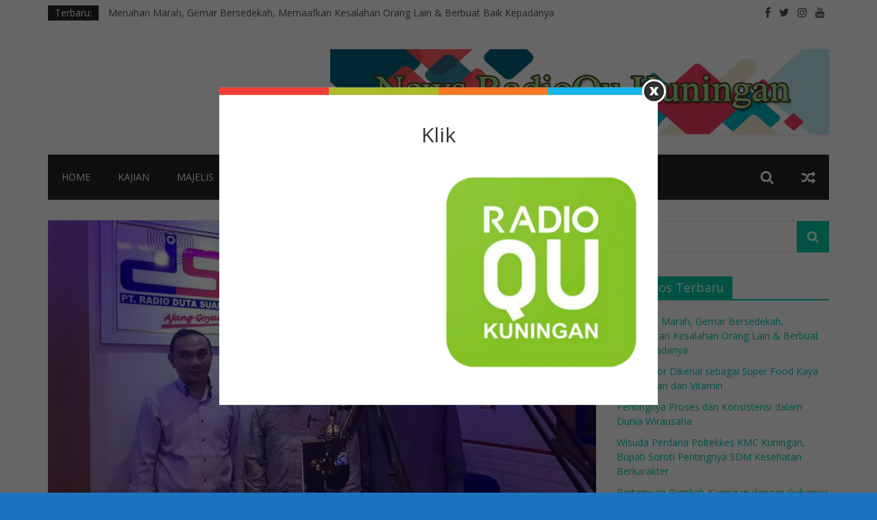

--- FILE ---
content_type: text/html; charset=UTF-8
request_url: https://news.radioqukuningan.com/informasi/sambutan-hangat-dirut-radio-dks-karawang/
body_size: 16080
content:
<!DOCTYPE html>
<html lang="id" prefix="og: http://ogp.me/ns# fb: http://ogp.me/ns/fb#">
<head>
	<meta charset="UTF-8"/>
	<meta name="viewport" content="width=device-width, initial-scale=1">
	<link rel="profile" href="https://gmpg.org/xfn/11"/>
	<title>Sambutan Hangat Dirut Radio DKS Karawang &#8211; RadioQu Kuningan</title>
<meta name='robots' content='max-image-preview:large' />
<link rel='dns-prefetch' href='//static.addtoany.com' />
<link rel='dns-prefetch' href='//www.googletagmanager.com' />
<link rel='dns-prefetch' href='//fonts.googleapis.com' />
<link rel='dns-prefetch' href='//s.w.org' />
<link rel='dns-prefetch' href='//pagead2.googlesyndication.com' />
<link rel="alternate" type="application/rss+xml" title="RadioQu Kuningan &raquo; Feed" href="https://news.radioqukuningan.com/feed/" />
<link rel="alternate" type="application/rss+xml" title="RadioQu Kuningan &raquo; Umpan Komentar" href="https://news.radioqukuningan.com/comments/feed/" />
<script type="text/javascript">
window._wpemojiSettings = {"baseUrl":"https:\/\/s.w.org\/images\/core\/emoji\/14.0.0\/72x72\/","ext":".png","svgUrl":"https:\/\/s.w.org\/images\/core\/emoji\/14.0.0\/svg\/","svgExt":".svg","source":{"concatemoji":"https:\/\/news.radioqukuningan.com\/wp-includes\/js\/wp-emoji-release.min.js?ver=35cae7646eb6258950d3b88b6c222c5b"}};
/*! This file is auto-generated */
!function(e,a,t){var n,r,o,i=a.createElement("canvas"),p=i.getContext&&i.getContext("2d");function s(e,t){var a=String.fromCharCode,e=(p.clearRect(0,0,i.width,i.height),p.fillText(a.apply(this,e),0,0),i.toDataURL());return p.clearRect(0,0,i.width,i.height),p.fillText(a.apply(this,t),0,0),e===i.toDataURL()}function c(e){var t=a.createElement("script");t.src=e,t.defer=t.type="text/javascript",a.getElementsByTagName("head")[0].appendChild(t)}for(o=Array("flag","emoji"),t.supports={everything:!0,everythingExceptFlag:!0},r=0;r<o.length;r++)t.supports[o[r]]=function(e){if(!p||!p.fillText)return!1;switch(p.textBaseline="top",p.font="600 32px Arial",e){case"flag":return s([127987,65039,8205,9895,65039],[127987,65039,8203,9895,65039])?!1:!s([55356,56826,55356,56819],[55356,56826,8203,55356,56819])&&!s([55356,57332,56128,56423,56128,56418,56128,56421,56128,56430,56128,56423,56128,56447],[55356,57332,8203,56128,56423,8203,56128,56418,8203,56128,56421,8203,56128,56430,8203,56128,56423,8203,56128,56447]);case"emoji":return!s([129777,127995,8205,129778,127999],[129777,127995,8203,129778,127999])}return!1}(o[r]),t.supports.everything=t.supports.everything&&t.supports[o[r]],"flag"!==o[r]&&(t.supports.everythingExceptFlag=t.supports.everythingExceptFlag&&t.supports[o[r]]);t.supports.everythingExceptFlag=t.supports.everythingExceptFlag&&!t.supports.flag,t.DOMReady=!1,t.readyCallback=function(){t.DOMReady=!0},t.supports.everything||(n=function(){t.readyCallback()},a.addEventListener?(a.addEventListener("DOMContentLoaded",n,!1),e.addEventListener("load",n,!1)):(e.attachEvent("onload",n),a.attachEvent("onreadystatechange",function(){"complete"===a.readyState&&t.readyCallback()})),(e=t.source||{}).concatemoji?c(e.concatemoji):e.wpemoji&&e.twemoji&&(c(e.twemoji),c(e.wpemoji)))}(window,document,window._wpemojiSettings);
</script>
<style type="text/css">
img.wp-smiley,
img.emoji {
	display: inline !important;
	border: none !important;
	box-shadow: none !important;
	height: 1em !important;
	width: 1em !important;
	margin: 0 0.07em !important;
	vertical-align: -0.1em !important;
	background: none !important;
	padding: 0 !important;
}
</style>
	<link rel='stylesheet' id='wp-block-library-css'  href='https://news.radioqukuningan.com/wp-includes/css/dist/block-library/style.min.css?ver=35cae7646eb6258950d3b88b6c222c5b' type='text/css' media='all' />
<style id='global-styles-inline-css' type='text/css'>
body{--wp--preset--color--black: #000000;--wp--preset--color--cyan-bluish-gray: #abb8c3;--wp--preset--color--white: #ffffff;--wp--preset--color--pale-pink: #f78da7;--wp--preset--color--vivid-red: #cf2e2e;--wp--preset--color--luminous-vivid-orange: #ff6900;--wp--preset--color--luminous-vivid-amber: #fcb900;--wp--preset--color--light-green-cyan: #7bdcb5;--wp--preset--color--vivid-green-cyan: #00d084;--wp--preset--color--pale-cyan-blue: #8ed1fc;--wp--preset--color--vivid-cyan-blue: #0693e3;--wp--preset--color--vivid-purple: #9b51e0;--wp--preset--gradient--vivid-cyan-blue-to-vivid-purple: linear-gradient(135deg,rgba(6,147,227,1) 0%,rgb(155,81,224) 100%);--wp--preset--gradient--light-green-cyan-to-vivid-green-cyan: linear-gradient(135deg,rgb(122,220,180) 0%,rgb(0,208,130) 100%);--wp--preset--gradient--luminous-vivid-amber-to-luminous-vivid-orange: linear-gradient(135deg,rgba(252,185,0,1) 0%,rgba(255,105,0,1) 100%);--wp--preset--gradient--luminous-vivid-orange-to-vivid-red: linear-gradient(135deg,rgba(255,105,0,1) 0%,rgb(207,46,46) 100%);--wp--preset--gradient--very-light-gray-to-cyan-bluish-gray: linear-gradient(135deg,rgb(238,238,238) 0%,rgb(169,184,195) 100%);--wp--preset--gradient--cool-to-warm-spectrum: linear-gradient(135deg,rgb(74,234,220) 0%,rgb(151,120,209) 20%,rgb(207,42,186) 40%,rgb(238,44,130) 60%,rgb(251,105,98) 80%,rgb(254,248,76) 100%);--wp--preset--gradient--blush-light-purple: linear-gradient(135deg,rgb(255,206,236) 0%,rgb(152,150,240) 100%);--wp--preset--gradient--blush-bordeaux: linear-gradient(135deg,rgb(254,205,165) 0%,rgb(254,45,45) 50%,rgb(107,0,62) 100%);--wp--preset--gradient--luminous-dusk: linear-gradient(135deg,rgb(255,203,112) 0%,rgb(199,81,192) 50%,rgb(65,88,208) 100%);--wp--preset--gradient--pale-ocean: linear-gradient(135deg,rgb(255,245,203) 0%,rgb(182,227,212) 50%,rgb(51,167,181) 100%);--wp--preset--gradient--electric-grass: linear-gradient(135deg,rgb(202,248,128) 0%,rgb(113,206,126) 100%);--wp--preset--gradient--midnight: linear-gradient(135deg,rgb(2,3,129) 0%,rgb(40,116,252) 100%);--wp--preset--duotone--dark-grayscale: url('#wp-duotone-dark-grayscale');--wp--preset--duotone--grayscale: url('#wp-duotone-grayscale');--wp--preset--duotone--purple-yellow: url('#wp-duotone-purple-yellow');--wp--preset--duotone--blue-red: url('#wp-duotone-blue-red');--wp--preset--duotone--midnight: url('#wp-duotone-midnight');--wp--preset--duotone--magenta-yellow: url('#wp-duotone-magenta-yellow');--wp--preset--duotone--purple-green: url('#wp-duotone-purple-green');--wp--preset--duotone--blue-orange: url('#wp-duotone-blue-orange');--wp--preset--font-size--small: 13px;--wp--preset--font-size--medium: 20px;--wp--preset--font-size--large: 36px;--wp--preset--font-size--x-large: 42px;}.has-black-color{color: var(--wp--preset--color--black) !important;}.has-cyan-bluish-gray-color{color: var(--wp--preset--color--cyan-bluish-gray) !important;}.has-white-color{color: var(--wp--preset--color--white) !important;}.has-pale-pink-color{color: var(--wp--preset--color--pale-pink) !important;}.has-vivid-red-color{color: var(--wp--preset--color--vivid-red) !important;}.has-luminous-vivid-orange-color{color: var(--wp--preset--color--luminous-vivid-orange) !important;}.has-luminous-vivid-amber-color{color: var(--wp--preset--color--luminous-vivid-amber) !important;}.has-light-green-cyan-color{color: var(--wp--preset--color--light-green-cyan) !important;}.has-vivid-green-cyan-color{color: var(--wp--preset--color--vivid-green-cyan) !important;}.has-pale-cyan-blue-color{color: var(--wp--preset--color--pale-cyan-blue) !important;}.has-vivid-cyan-blue-color{color: var(--wp--preset--color--vivid-cyan-blue) !important;}.has-vivid-purple-color{color: var(--wp--preset--color--vivid-purple) !important;}.has-black-background-color{background-color: var(--wp--preset--color--black) !important;}.has-cyan-bluish-gray-background-color{background-color: var(--wp--preset--color--cyan-bluish-gray) !important;}.has-white-background-color{background-color: var(--wp--preset--color--white) !important;}.has-pale-pink-background-color{background-color: var(--wp--preset--color--pale-pink) !important;}.has-vivid-red-background-color{background-color: var(--wp--preset--color--vivid-red) !important;}.has-luminous-vivid-orange-background-color{background-color: var(--wp--preset--color--luminous-vivid-orange) !important;}.has-luminous-vivid-amber-background-color{background-color: var(--wp--preset--color--luminous-vivid-amber) !important;}.has-light-green-cyan-background-color{background-color: var(--wp--preset--color--light-green-cyan) !important;}.has-vivid-green-cyan-background-color{background-color: var(--wp--preset--color--vivid-green-cyan) !important;}.has-pale-cyan-blue-background-color{background-color: var(--wp--preset--color--pale-cyan-blue) !important;}.has-vivid-cyan-blue-background-color{background-color: var(--wp--preset--color--vivid-cyan-blue) !important;}.has-vivid-purple-background-color{background-color: var(--wp--preset--color--vivid-purple) !important;}.has-black-border-color{border-color: var(--wp--preset--color--black) !important;}.has-cyan-bluish-gray-border-color{border-color: var(--wp--preset--color--cyan-bluish-gray) !important;}.has-white-border-color{border-color: var(--wp--preset--color--white) !important;}.has-pale-pink-border-color{border-color: var(--wp--preset--color--pale-pink) !important;}.has-vivid-red-border-color{border-color: var(--wp--preset--color--vivid-red) !important;}.has-luminous-vivid-orange-border-color{border-color: var(--wp--preset--color--luminous-vivid-orange) !important;}.has-luminous-vivid-amber-border-color{border-color: var(--wp--preset--color--luminous-vivid-amber) !important;}.has-light-green-cyan-border-color{border-color: var(--wp--preset--color--light-green-cyan) !important;}.has-vivid-green-cyan-border-color{border-color: var(--wp--preset--color--vivid-green-cyan) !important;}.has-pale-cyan-blue-border-color{border-color: var(--wp--preset--color--pale-cyan-blue) !important;}.has-vivid-cyan-blue-border-color{border-color: var(--wp--preset--color--vivid-cyan-blue) !important;}.has-vivid-purple-border-color{border-color: var(--wp--preset--color--vivid-purple) !important;}.has-vivid-cyan-blue-to-vivid-purple-gradient-background{background: var(--wp--preset--gradient--vivid-cyan-blue-to-vivid-purple) !important;}.has-light-green-cyan-to-vivid-green-cyan-gradient-background{background: var(--wp--preset--gradient--light-green-cyan-to-vivid-green-cyan) !important;}.has-luminous-vivid-amber-to-luminous-vivid-orange-gradient-background{background: var(--wp--preset--gradient--luminous-vivid-amber-to-luminous-vivid-orange) !important;}.has-luminous-vivid-orange-to-vivid-red-gradient-background{background: var(--wp--preset--gradient--luminous-vivid-orange-to-vivid-red) !important;}.has-very-light-gray-to-cyan-bluish-gray-gradient-background{background: var(--wp--preset--gradient--very-light-gray-to-cyan-bluish-gray) !important;}.has-cool-to-warm-spectrum-gradient-background{background: var(--wp--preset--gradient--cool-to-warm-spectrum) !important;}.has-blush-light-purple-gradient-background{background: var(--wp--preset--gradient--blush-light-purple) !important;}.has-blush-bordeaux-gradient-background{background: var(--wp--preset--gradient--blush-bordeaux) !important;}.has-luminous-dusk-gradient-background{background: var(--wp--preset--gradient--luminous-dusk) !important;}.has-pale-ocean-gradient-background{background: var(--wp--preset--gradient--pale-ocean) !important;}.has-electric-grass-gradient-background{background: var(--wp--preset--gradient--electric-grass) !important;}.has-midnight-gradient-background{background: var(--wp--preset--gradient--midnight) !important;}.has-small-font-size{font-size: var(--wp--preset--font-size--small) !important;}.has-medium-font-size{font-size: var(--wp--preset--font-size--medium) !important;}.has-large-font-size{font-size: var(--wp--preset--font-size--large) !important;}.has-x-large-font-size{font-size: var(--wp--preset--font-size--x-large) !important;}
</style>
<link rel='stylesheet' id='wmpci-public-style-css'  href='https://news.radioqukuningan.com/wp-content/plugins/wp-modal-popup-with-cookie-integration/assets/css/wmpci-public.css?ver=2.5' type='text/css' media='all' />
<link rel='stylesheet' id='colormag_google_fonts-css'  href='//fonts.googleapis.com/css?family=Open+Sans%3A400%2C600&#038;ver=6.0.11' type='text/css' media='all' />
<link rel='stylesheet' id='colormag_style-css'  href='https://news.radioqukuningan.com/wp-content/themes/colormag/style.css?ver=35cae7646eb6258950d3b88b6c222c5b' type='text/css' media='all' />
<link rel='stylesheet' id='colormag-fontawesome-css'  href='https://news.radioqukuningan.com/wp-content/themes/colormag/fontawesome/css/font-awesome.css?ver=4.2.1' type='text/css' media='all' />
<link rel='stylesheet' id='addtoany-css'  href='https://news.radioqukuningan.com/wp-content/plugins/add-to-any/addtoany.min.css?ver=1.16' type='text/css' media='all' />
<script type='text/javascript' id='ahc_front_js-js-extra'>
/* <![CDATA[ */
var ahc_ajax_front = {"ajax_url":"https:\/\/news.radioqukuningan.com\/wp-admin\/admin-ajax.php","plugin_url":"https:\/\/news.radioqukuningan.com\/wp-content\/plugins\/visitors-traffic-real-time-statistics\/","page_id":"19854","page_title":"Sambutan Hangat Dirut Radio DKS Karawang","post_type":"post"};
/* ]]> */
</script>
<script type='text/javascript' src='https://news.radioqukuningan.com/wp-content/plugins/visitors-traffic-real-time-statistics/js/front.js?ver=35cae7646eb6258950d3b88b6c222c5b' id='ahc_front_js-js'></script>
<script type='text/javascript' id='addtoany-core-js-before'>
window.a2a_config=window.a2a_config||{};a2a_config.callbacks=[];a2a_config.overlays=[];a2a_config.templates={};a2a_localize = {
	Share: "Share",
	Save: "Save",
	Subscribe: "Subscribe",
	Email: "Email",
	Bookmark: "Bookmark",
	ShowAll: "Show all",
	ShowLess: "Show less",
	FindServices: "Find service(s)",
	FindAnyServiceToAddTo: "Instantly find any service to add to",
	PoweredBy: "Powered by",
	ShareViaEmail: "Share via email",
	SubscribeViaEmail: "Subscribe via email",
	BookmarkInYourBrowser: "Bookmark in your browser",
	BookmarkInstructions: "Press Ctrl+D or \u2318+D to bookmark this page",
	AddToYourFavorites: "Add to your favorites",
	SendFromWebOrProgram: "Send from any email address or email program",
	EmailProgram: "Email program",
	More: "More&#8230;",
	ThanksForSharing: "Thanks for sharing!",
	ThanksForFollowing: "Thanks for following!"
};
</script>
<script type='text/javascript' defer src='https://static.addtoany.com/menu/page.js' id='addtoany-core-js'></script>
<script type='text/javascript' src='https://news.radioqukuningan.com/wp-includes/js/jquery/jquery.min.js?ver=3.6.0' id='jquery-core-js'></script>
<script type='text/javascript' src='https://news.radioqukuningan.com/wp-includes/js/jquery/jquery-migrate.min.js?ver=3.3.2' id='jquery-migrate-js'></script>
<script type='text/javascript' defer src='https://news.radioqukuningan.com/wp-content/plugins/add-to-any/addtoany.min.js?ver=1.1' id='addtoany-jquery-js'></script>
<!--[if lte IE 8]>
<script type='text/javascript' src='https://news.radioqukuningan.com/wp-content/themes/colormag/js/html5shiv.min.js?ver=35cae7646eb6258950d3b88b6c222c5b' id='html5-js'></script>
<![endif]-->

<!-- Potongan tag Google (gtag.js) ditambahkan oleh Site Kit -->
<!-- Snippet Google Analytics telah ditambahkan oleh Site Kit -->
<script type='text/javascript' src='https://www.googletagmanager.com/gtag/js?id=G-5XNFBSCW9N' id='google_gtagjs-js' async></script>
<script type='text/javascript' id='google_gtagjs-js-after'>
window.dataLayer = window.dataLayer || [];function gtag(){dataLayer.push(arguments);}
gtag("set","linker",{"domains":["news.radioqukuningan.com"]});
gtag("js", new Date());
gtag("set", "developer_id.dZTNiMT", true);
gtag("config", "G-5XNFBSCW9N");
</script>
<link rel="https://api.w.org/" href="https://news.radioqukuningan.com/wp-json/" /><link rel="alternate" type="application/json" href="https://news.radioqukuningan.com/wp-json/wp/v2/posts/19854" /><link rel="EditURI" type="application/rsd+xml" title="RSD" href="https://news.radioqukuningan.com/xmlrpc.php?rsd" />
<link rel="canonical" href="https://news.radioqukuningan.com/informasi/sambutan-hangat-dirut-radio-dks-karawang/" />
<link rel="alternate" type="application/json+oembed" href="https://news.radioqukuningan.com/wp-json/oembed/1.0/embed?url=https%3A%2F%2Fnews.radioqukuningan.com%2Finformasi%2Fsambutan-hangat-dirut-radio-dks-karawang%2F" />
<link rel="alternate" type="text/xml+oembed" href="https://news.radioqukuningan.com/wp-json/oembed/1.0/embed?url=https%3A%2F%2Fnews.radioqukuningan.com%2Finformasi%2Fsambutan-hangat-dirut-radio-dks-karawang%2F&#038;format=xml" />
<meta name="generator" content="Site Kit by Google 1.170.0" /><style>

/* CSS added by Hide Metadata Plugin */

.entry-meta .byline:before,
			.entry-header .entry-meta span.byline:before,
			.entry-meta .byline:after,
			.entry-header .entry-meta span.byline:after,
			.single .byline, .group-blog .byline,
			.entry-meta .byline,
			.entry-header .entry-meta > span.byline,
			.entry-meta .author.vcard  {
				content: '';
				display: none;
				margin: 0;
			}</style>

<!-- Meta tag Google AdSense ditambahkan oleh Site Kit -->
<meta name="google-adsense-platform-account" content="ca-host-pub-2644536267352236">
<meta name="google-adsense-platform-domain" content="sitekit.withgoogle.com">
<!-- Akhir tag meta Google AdSense yang ditambahkan oleh Site Kit -->
<style type="text/css">.recentcomments a{display:inline !important;padding:0 !important;margin:0 !important;}</style><style type="text/css" id="custom-background-css">
body.custom-background { background-color: #1e73be; }
</style>
	
<!-- Snippet Google AdSense telah ditambahkan oleh Site Kit -->
<script async="async" src="https://pagead2.googlesyndication.com/pagead/js/adsbygoogle.js?client=ca-pub-2725415145565480&amp;host=ca-host-pub-2644536267352236" crossorigin="anonymous" type="text/javascript"></script>

<!-- Snippet Google AdSense penutup telah ditambahkan oleh Site Kit -->
<!-- RadioQu Kuningan Internal Styles -->		<style type="text/css"> .colormag-button,blockquote,button,input[type=reset],input[type=button],input[type=submit],
		#masthead.colormag-header-clean #site-navigation.main-small-navigation .menu-toggle{background-color:#02cdab}
		#site-title a,.next a:hover,.previous a:hover,.social-links i.fa:hover,a,
		#masthead.colormag-header-clean .social-links li:hover i.fa,
		#masthead.colormag-header-classic .social-links li:hover i.fa,
		#masthead.colormag-header-clean .breaking-news .newsticker a:hover,
		#masthead.colormag-header-classic .breaking-news .newsticker a:hover,
		#masthead.colormag-header-classic #site-navigation .fa.search-top:hover,
		#masthead.colormag-header-classic #site-navigation.main-navigation .random-post a:hover .fa-random,
		.dark-skin #masthead.colormag-header-classic #site-navigation.main-navigation .home-icon:hover .fa,
		#masthead .main-small-navigation li:hover > .sub-toggle i,
		.better-responsive-menu #masthead .main-small-navigation .sub-toggle.active .fa {color:#02cdab}
		.fa.search-top:hover,
		#masthead.colormag-header-classic #site-navigation.main-small-navigation .menu-toggle,
		.main-navigation ul li.focus > a,
        #masthead.colormag-header-classic .main-navigation ul ul.sub-menu li.focus > a {background-color:#02cdab}
		#site-navigation{border-top:4px solid #02cdab}
		.home-icon.front_page_on,.main-navigation a:hover,.main-navigation ul li ul li a:hover,
		.main-navigation ul li ul li:hover>a,
		.main-navigation ul li.current-menu-ancestor>a,
		.main-navigation ul li.current-menu-item ul li a:hover,
		.main-navigation ul li.current-menu-item>a,
		.main-navigation ul li.current_page_ancestor>a,
		.main-navigation ul li.current_page_item>a,
		.main-navigation ul li:hover>a,
		.main-small-navigation li a:hover,
		.site-header .menu-toggle:hover,
		#masthead.colormag-header-classic .main-navigation ul ul.sub-menu li:hover > a,
		#masthead.colormag-header-classic .main-navigation ul ul.sub-menu li.current-menu-ancestor > a,
		#masthead.colormag-header-classic .main-navigation ul ul.sub-menu li.current-menu-item > a,
		#masthead .main-small-navigation li:hover > a,
		#masthead .main-small-navigation li.current-page-ancestor > a,
		#masthead .main-small-navigation li.current-menu-ancestor > a,
		#masthead .main-small-navigation li.current-page-item > a,
		#masthead .main-small-navigation li.current-menu-item > a{background-color:#02cdab}
		#masthead.colormag-header-classic .main-navigation .home-icon a:hover .fa { color:#02cdab}
		.main-small-navigation .current-menu-item>a,.main-small-navigation .current_page_item>a {background:#02cdab}
		#masthead.colormag-header-classic .main-navigation ul ul.sub-menu li:hover,
		#masthead.colormag-header-classic .main-navigation ul ul.sub-menu li.current-menu-ancestor,
		#masthead.colormag-header-classic .main-navigation ul ul.sub-menu li.current-menu-item,
		#masthead.colormag-header-classic #site-navigation .menu-toggle,
		#masthead.colormag-header-classic #site-navigation .menu-toggle:hover,
		#masthead.colormag-header-classic .main-navigation ul > li:hover > a,
        #masthead.colormag-header-classic .main-navigation ul > li.current-menu-item > a,
        #masthead.colormag-header-classic .main-navigation ul > li.current-menu-ancestor > a,
        #masthead.colormag-header-classic .main-navigation ul li.focus > a{ border-color:#02cdab}
		.promo-button-area a:hover{border:2px solid #02cdab;background-color:#02cdab}
		#content .wp-pagenavi .current,
		#content .wp-pagenavi a:hover,.format-link .entry-content a,.pagination span{ background-color:#02cdab}
		.pagination a span:hover{color:#02cdab;border-color:#02cdab}
		#content .comments-area a.comment-edit-link:hover,#content .comments-area a.comment-permalink:hover,
		#content .comments-area article header cite a:hover,.comments-area .comment-author-link a:hover{color:#02cdab}
		.comments-area .comment-author-link span{background-color:#02cdab}
		.comment .comment-reply-link:hover,.nav-next a,.nav-previous a{color:#02cdab}
		#secondary .widget-title{border-bottom:2px solid #02cdab}
		#secondary .widget-title span{background-color:#02cdab}
		.footer-widgets-area .widget-title{border-bottom:2px solid #02cdab}
		.footer-widgets-area .widget-title span,
		.colormag-footer--classic .footer-widgets-area .widget-title span::before{background-color:#02cdab}
		.footer-widgets-area a:hover{color:#02cdab}
		.advertisement_above_footer .widget-title{ border-bottom:2px solid #02cdab}
		.advertisement_above_footer .widget-title span{background-color:#02cdab}
		a#scroll-up i{color:#02cdab}
		.page-header .page-title{border-bottom:2px solid #02cdab}
		#content .post .article-content .above-entry-meta .cat-links a,
		.page-header .page-title span{ background-color:#02cdab}
		#content .post .article-content .entry-title a:hover,
		.entry-meta .byline i,.entry-meta .cat-links i,.entry-meta a,
		.post .entry-title a:hover,.search .entry-title a:hover{color:#02cdab}
		.entry-meta .post-format i{background-color:#02cdab}
		.entry-meta .comments-link a:hover,.entry-meta .edit-link a:hover,.entry-meta .posted-on a:hover,
		.entry-meta .tag-links a:hover,.single #content .tags a:hover{color:#02cdab}.more-link,
		.no-post-thumbnail{background-color:#02cdab}
		.post-box .entry-meta .cat-links a:hover,.post-box .entry-meta .posted-on a:hover,
		.post.post-box .entry-title a:hover{color:#02cdab}
		.widget_featured_slider .slide-content .above-entry-meta .cat-links a{background-color:#02cdab}
		.widget_featured_slider .slide-content .below-entry-meta .byline a:hover,
		.widget_featured_slider .slide-content .below-entry-meta .comments a:hover,
		.widget_featured_slider .slide-content .below-entry-meta .posted-on a:hover,
		.widget_featured_slider .slide-content .entry-title a:hover{color:#02cdab}
		.widget_highlighted_posts .article-content .above-entry-meta .cat-links a {background-color:#02cdab}
		.byline a:hover,.comments a:hover,.edit-link a:hover,.posted-on a:hover,.tag-links a:hover,
		.widget_highlighted_posts .article-content .below-entry-meta .byline a:hover,
		.widget_highlighted_posts .article-content .below-entry-meta .comments a:hover,
		.widget_highlighted_posts .article-content .below-entry-meta .posted-on a:hover,
		.widget_highlighted_posts .article-content .entry-title a:hover{color:#02cdab}
		.widget_featured_posts .article-content .above-entry-meta .cat-links a{background-color:#02cdab}
		.widget_featured_posts .article-content .entry-title a:hover{color:#02cdab}
		.widget_featured_posts .widget-title{border-bottom:2px solid #02cdab}
		.widget_featured_posts .widget-title span{background-color:#02cdab}
		.related-posts-main-title .fa,.single-related-posts .article-content .entry-title a:hover{color:#02cdab} .widget_slider_area .widget-title,.widget_beside_slider .widget-title { border-bottom:2px solid #02cdab} .widget_slider_area .widget-title span,.widget_beside_slider .widget-title span { background-color:#02cdab}
		 @media (max-width: 768px) {.better-responsive-menu .sub-toggle{background-color:#00af8d}}</style>
		<!-- RadioQu Kuningan Elementor Internal Styles -->			<style type="text/css">.elementor .tg-module-wrapper .module-title{border-bottom:1px solid #02cdab}.elementor .tg-module-wrapper .module-title span,.elementor .tg-module-wrapper .tg-post-category{background-color:#02cdab}.elementor .tg-module-wrapper .tg-module-meta .tg-module-comments a:hover,.elementor .tg-module-wrapper .tg-module-meta .tg-post-auther-name a:hover,.elementor .tg-module-wrapper .tg-module-meta .tg-post-date a:hover,.elementor .tg-module-wrapper .tg-module-title:hover a,.elementor .tg-module-wrapper.tg-module-grid .tg_module_grid .tg-module-info .tg-module-meta a:hover{color:#02cdab}</style>
			
    <!-- START - Open Graph and Twitter Card Tags 3.3.8 -->
     <!-- Facebook Open Graph -->
      <meta property="og:locale" content="id_ID"/>
      <meta property="og:site_name" content="RadioQu Kuningan"/>
      <meta property="og:title" content="Sambutan Hangat Dirut Radio DKS Karawang"/>
      <meta property="og:url" content="https://news.radioqukuningan.com/informasi/sambutan-hangat-dirut-radio-dks-karawang/"/>
      <meta property="og:type" content="article"/>
      <meta property="og:description" content="Senin 03/07 Crew radioqu kuningan melakukan kunjungan ke radio DSK Karawang untuk terjalinnya hubungan yang baik dan disambut hangat oleh Direktur utama bapak Deden HS.Dalam kunjungan tersebut bapak Deden memberikan dukungan penuh terhadap radioqu di bidang media dakwah serta mendoakan guru mulia Bu"/>
      <meta property="og:image" content="https://news.radioqukuningan.com/wp-content/uploads/2023/07/ok-134.jpg"/>
      <meta property="og:image:url" content="https://news.radioqukuningan.com/wp-content/uploads/2023/07/ok-134.jpg"/>
      <meta property="og:image:secure_url" content="https://news.radioqukuningan.com/wp-content/uploads/2023/07/ok-134.jpg"/>
      <meta property="article:published_time" content="2023-07-04T07:35:00+07:00"/>
      <meta property="article:modified_time" content="2023-07-04T07:26:11+07:00" />
      <meta property="og:updated_time" content="2023-07-04T07:26:11+07:00" />
      <meta property="article:section" content="Informasi"/>
     <!-- Google+ / Schema.org -->
      <meta itemprop="name" content="Sambutan Hangat Dirut Radio DKS Karawang"/>
      <meta itemprop="headline" content="Sambutan Hangat Dirut Radio DKS Karawang"/>
      <meta itemprop="description" content="Senin 03/07 Crew radioqu kuningan melakukan kunjungan ke radio DSK Karawang untuk terjalinnya hubungan yang baik dan disambut hangat oleh Direktur utama bapak Deden HS.Dalam kunjungan tersebut bapak Deden memberikan dukungan penuh terhadap radioqu di bidang media dakwah serta mendoakan guru mulia Bu"/>
      <meta itemprop="image" content="https://news.radioqukuningan.com/wp-content/uploads/2023/07/ok-134.jpg"/>
      <meta itemprop="datePublished" content="2023-07-04"/>
      <meta itemprop="dateModified" content="2023-07-04T07:26:11+07:00" />
      <meta itemprop="author" content="Adam Sanjaya"/>
      <!--<meta itemprop="publisher" content="RadioQu Kuningan"/>--> <!-- To solve: The attribute publisher.itemtype has an invalid value. -->
     <!-- Twitter Cards -->
      <meta name="twitter:title" content="Sambutan Hangat Dirut Radio DKS Karawang"/>
      <meta name="twitter:url" content="https://news.radioqukuningan.com/informasi/sambutan-hangat-dirut-radio-dks-karawang/"/>
      <meta name="twitter:description" content="Senin 03/07 Crew radioqu kuningan melakukan kunjungan ke radio DSK Karawang untuk terjalinnya hubungan yang baik dan disambut hangat oleh Direktur utama bapak Deden HS.Dalam kunjungan tersebut bapak Deden memberikan dukungan penuh terhadap radioqu di bidang media dakwah serta mendoakan guru mulia Bu"/>
      <meta name="twitter:image" content="https://news.radioqukuningan.com/wp-content/uploads/2023/07/ok-134.jpg"/>
      <meta name="twitter:card" content="summary_large_image"/>
     <!-- SEO -->
     <!-- Misc. tags -->
     <!-- is_singular -->
    <!-- END - Open Graph and Twitter Card Tags 3.3.8 -->
        
    </head>

<body data-rsssl=1 class="post-template-default single single-post postid-19854 single-format-standard custom-background  wide better-responsive-menu elementor-default">

<svg xmlns="http://www.w3.org/2000/svg" viewBox="0 0 0 0" width="0" height="0" focusable="false" role="none" style="visibility: hidden; position: absolute; left: -9999px; overflow: hidden;" ><defs><filter id="wp-duotone-dark-grayscale"><feColorMatrix color-interpolation-filters="sRGB" type="matrix" values=" .299 .587 .114 0 0 .299 .587 .114 0 0 .299 .587 .114 0 0 .299 .587 .114 0 0 " /><feComponentTransfer color-interpolation-filters="sRGB" ><feFuncR type="table" tableValues="0 0.49803921568627" /><feFuncG type="table" tableValues="0 0.49803921568627" /><feFuncB type="table" tableValues="0 0.49803921568627" /><feFuncA type="table" tableValues="1 1" /></feComponentTransfer><feComposite in2="SourceGraphic" operator="in" /></filter></defs></svg><svg xmlns="http://www.w3.org/2000/svg" viewBox="0 0 0 0" width="0" height="0" focusable="false" role="none" style="visibility: hidden; position: absolute; left: -9999px; overflow: hidden;" ><defs><filter id="wp-duotone-grayscale"><feColorMatrix color-interpolation-filters="sRGB" type="matrix" values=" .299 .587 .114 0 0 .299 .587 .114 0 0 .299 .587 .114 0 0 .299 .587 .114 0 0 " /><feComponentTransfer color-interpolation-filters="sRGB" ><feFuncR type="table" tableValues="0 1" /><feFuncG type="table" tableValues="0 1" /><feFuncB type="table" tableValues="0 1" /><feFuncA type="table" tableValues="1 1" /></feComponentTransfer><feComposite in2="SourceGraphic" operator="in" /></filter></defs></svg><svg xmlns="http://www.w3.org/2000/svg" viewBox="0 0 0 0" width="0" height="0" focusable="false" role="none" style="visibility: hidden; position: absolute; left: -9999px; overflow: hidden;" ><defs><filter id="wp-duotone-purple-yellow"><feColorMatrix color-interpolation-filters="sRGB" type="matrix" values=" .299 .587 .114 0 0 .299 .587 .114 0 0 .299 .587 .114 0 0 .299 .587 .114 0 0 " /><feComponentTransfer color-interpolation-filters="sRGB" ><feFuncR type="table" tableValues="0.54901960784314 0.98823529411765" /><feFuncG type="table" tableValues="0 1" /><feFuncB type="table" tableValues="0.71764705882353 0.25490196078431" /><feFuncA type="table" tableValues="1 1" /></feComponentTransfer><feComposite in2="SourceGraphic" operator="in" /></filter></defs></svg><svg xmlns="http://www.w3.org/2000/svg" viewBox="0 0 0 0" width="0" height="0" focusable="false" role="none" style="visibility: hidden; position: absolute; left: -9999px; overflow: hidden;" ><defs><filter id="wp-duotone-blue-red"><feColorMatrix color-interpolation-filters="sRGB" type="matrix" values=" .299 .587 .114 0 0 .299 .587 .114 0 0 .299 .587 .114 0 0 .299 .587 .114 0 0 " /><feComponentTransfer color-interpolation-filters="sRGB" ><feFuncR type="table" tableValues="0 1" /><feFuncG type="table" tableValues="0 0.27843137254902" /><feFuncB type="table" tableValues="0.5921568627451 0.27843137254902" /><feFuncA type="table" tableValues="1 1" /></feComponentTransfer><feComposite in2="SourceGraphic" operator="in" /></filter></defs></svg><svg xmlns="http://www.w3.org/2000/svg" viewBox="0 0 0 0" width="0" height="0" focusable="false" role="none" style="visibility: hidden; position: absolute; left: -9999px; overflow: hidden;" ><defs><filter id="wp-duotone-midnight"><feColorMatrix color-interpolation-filters="sRGB" type="matrix" values=" .299 .587 .114 0 0 .299 .587 .114 0 0 .299 .587 .114 0 0 .299 .587 .114 0 0 " /><feComponentTransfer color-interpolation-filters="sRGB" ><feFuncR type="table" tableValues="0 0" /><feFuncG type="table" tableValues="0 0.64705882352941" /><feFuncB type="table" tableValues="0 1" /><feFuncA type="table" tableValues="1 1" /></feComponentTransfer><feComposite in2="SourceGraphic" operator="in" /></filter></defs></svg><svg xmlns="http://www.w3.org/2000/svg" viewBox="0 0 0 0" width="0" height="0" focusable="false" role="none" style="visibility: hidden; position: absolute; left: -9999px; overflow: hidden;" ><defs><filter id="wp-duotone-magenta-yellow"><feColorMatrix color-interpolation-filters="sRGB" type="matrix" values=" .299 .587 .114 0 0 .299 .587 .114 0 0 .299 .587 .114 0 0 .299 .587 .114 0 0 " /><feComponentTransfer color-interpolation-filters="sRGB" ><feFuncR type="table" tableValues="0.78039215686275 1" /><feFuncG type="table" tableValues="0 0.94901960784314" /><feFuncB type="table" tableValues="0.35294117647059 0.47058823529412" /><feFuncA type="table" tableValues="1 1" /></feComponentTransfer><feComposite in2="SourceGraphic" operator="in" /></filter></defs></svg><svg xmlns="http://www.w3.org/2000/svg" viewBox="0 0 0 0" width="0" height="0" focusable="false" role="none" style="visibility: hidden; position: absolute; left: -9999px; overflow: hidden;" ><defs><filter id="wp-duotone-purple-green"><feColorMatrix color-interpolation-filters="sRGB" type="matrix" values=" .299 .587 .114 0 0 .299 .587 .114 0 0 .299 .587 .114 0 0 .299 .587 .114 0 0 " /><feComponentTransfer color-interpolation-filters="sRGB" ><feFuncR type="table" tableValues="0.65098039215686 0.40392156862745" /><feFuncG type="table" tableValues="0 1" /><feFuncB type="table" tableValues="0.44705882352941 0.4" /><feFuncA type="table" tableValues="1 1" /></feComponentTransfer><feComposite in2="SourceGraphic" operator="in" /></filter></defs></svg><svg xmlns="http://www.w3.org/2000/svg" viewBox="0 0 0 0" width="0" height="0" focusable="false" role="none" style="visibility: hidden; position: absolute; left: -9999px; overflow: hidden;" ><defs><filter id="wp-duotone-blue-orange"><feColorMatrix color-interpolation-filters="sRGB" type="matrix" values=" .299 .587 .114 0 0 .299 .587 .114 0 0 .299 .587 .114 0 0 .299 .587 .114 0 0 " /><feComponentTransfer color-interpolation-filters="sRGB" ><feFuncR type="table" tableValues="0.098039215686275 1" /><feFuncG type="table" tableValues="0 0.66274509803922" /><feFuncB type="table" tableValues="0.84705882352941 0.41960784313725" /><feFuncA type="table" tableValues="1 1" /></feComponentTransfer><feComposite in2="SourceGraphic" operator="in" /></filter></defs></svg>

<div id="page" class="hfeed site">
	<a class="skip-link screen-reader-text" href="#main">Skip to content</a>

	
	
	<header id="masthead" class="site-header clearfix colormag-header-clean">
		<div id="header-text-nav-container" class="clearfix">

						<div class="news-bar">
				<div class="inner-wrap clearfix">
					
							<div class="breaking-news">
			<strong class="breaking-news-latest">Terbaru:</strong>
			<ul class="newsticker">
									<li>
						<a href="https://news.radioqukuningan.com/majelis-sholawat-radioqu/menahan-marah-gemar-bersedekah-memaafkan-kesalahan-orang-lain-berbuat-baik-kepadanya/"
						   title="Menahan Marah, Gemar Bersedekah, Memaafkan Kesalahan Orang Lain &#038; Berbuat Baik Kepadanya">Menahan Marah, Gemar Bersedekah, Memaafkan Kesalahan Orang Lain &#038; Berbuat Baik Kepadanya</a>
					</li>
									<li>
						<a href="https://news.radioqukuningan.com/informasi/daun-kelor-dikenal-sebagai-super-food-kaya-antioksidan-dan-vitamin/"
						   title="Daun Kelor Dikenal sebagai Super Food Kaya Antioksidan dan Vitamin">Daun Kelor Dikenal sebagai Super Food Kaya Antioksidan dan Vitamin</a>
					</li>
									<li>
						<a href="https://news.radioqukuningan.com/informasi/pentingnya-proses-dan-konsistensi-dalam-dunia-wirausaha/"
						   title="Pentingnya Proses dan Konsistensi dalam Dunia Wirausaha">Pentingnya Proses dan Konsistensi dalam Dunia Wirausaha</a>
					</li>
									<li>
						<a href="https://news.radioqukuningan.com/informasi/wisuda-perdana-poltekkes-kmc-kuningan-bupati-soroti-pentingnya-sdm-kesehatan-berkarakter/"
						   title="Wisuda Perdana Poltekkes KMC Kuningan, Bupati Soroti Pentingnya SDM Kesehatan Berkarakter">Wisuda Perdana Poltekkes KMC Kuningan, Bupati Soroti Pentingnya SDM Kesehatan Berkarakter</a>
					</li>
									<li>
						<a href="https://news.radioqukuningan.com/informasi/pertemuan-pemkab-kuningan-dengan-gubernur-jabar-soroti-air-pdam-dan-tambang-ilegal/"
						   title="Pertemuan Pemkab Kuningan dengan Gubernur Jabar Soroti Air PDAM dan Tambang Ilegal">Pertemuan Pemkab Kuningan dengan Gubernur Jabar Soroti Air PDAM dan Tambang Ilegal</a>
					</li>
							</ul>
		</div>
		
							<div class="social-links clearfix">
			<ul>
				<li><a href="https://www.facebook.com/RadioQuKuningan1048/" target="_blank"><i class="fa fa-facebook"></i></a></li><li><a href="https://twitter.com/Radioqu_kng" target="_blank"><i class="fa fa-twitter"></i></a></li><li><a href="https://www.instagram.com/radioqukuningan/" target="_blank"><i class="fa fa-instagram"></i></a></li><li><a href="https://www.youtube.com/channel/UCdN3yx3oh5ykZE7DjuLimHg/" target="_blank"><i class="fa fa-youtube"></i></a></li>			</ul>
		</div><!-- .social-links -->
						</div>
			</div>
		
			
			
		<div class="inner-wrap">

			<div id="header-text-nav-wrap" class="clearfix">
				<div id="header-left-section">
											<div id="header-logo-image">
													</div><!-- #header-logo-image -->
											<div id="header-text" class="screen-reader-text">
													<h3 id="site-title">
								<a href="https://news.radioqukuningan.com/" title="RadioQu Kuningan" rel="home">RadioQu Kuningan</a>
							</h3>
																		<p id="site-description">RadioQu Kuningan</p>
						<!-- #site-description -->
					</div><!-- #header-text -->
				</div><!-- #header-left-section -->
				<div id="header-right-section">
											<div id="header-right-sidebar" class="clearfix">
							<aside id="colormag_728x90_advertisement_widget-1" class="widget widget_728x90_advertisement clearfix">
		<div class="advertisement_728x90">
			<div class="advertisement-content"><a href="#" class="single_ad_728x90" target="_blank" rel="nofollow">
                                    <img src="https://news.radioqukuningan.com/wp-content/uploads/2020/01/news-4.png" width="728" height="90" alt="">
                           </a></div>		</div>
		</aside>						</div>
										</div><!-- #header-right-section -->

			</div><!-- #header-text-nav-wrap -->

		</div><!-- .inner-wrap -->

		
			
			
		<nav id="site-navigation" class="main-navigation clearfix" role="navigation">
			<div class="inner-wrap clearfix">
				
									<div class="search-random-icons-container">
								<div class="random-post">
							<a href="https://news.radioqukuningan.com/informasi/panwaslu-luragung-gelar-penguatan-kapasitas-bagi-ptps-dan-pkd/" title="Perlihatkan pos acak"><i
							class="fa fa-random"></i></a>
					</div>
									<div class="top-search-wrap">
								<i class="fa fa-search search-top"></i>
								<div class="search-form-top">
									<form action="https://news.radioqukuningan.com/" class="search-form searchform clearfix" method="get">
   <div class="search-wrap">
      <input type="text" placeholder="Cari" class="s field" name="s">
      <button class="search-icon" type="submit"></button>
   </div>
</form><!-- .searchform -->								</div>
							</div>
											</div>
				
				<p class="menu-toggle"></p>
				<div class="menu-primary-container"><ul id="menu-primary" class="menu"><li id="menu-item-242" class="menu-item menu-item-type-post_type menu-item-object-page menu-item-home menu-item-242"><a href="https://news.radioqukuningan.com/">Home</a></li>
<li id="menu-item-382" class="menu-item menu-item-type-taxonomy menu-item-object-category menu-item-382"><a href="https://news.radioqukuningan.com/category/kajian/">Kajian</a></li>
<li id="menu-item-389" class="menu-item menu-item-type-taxonomy menu-item-object-category menu-item-389"><a href="https://news.radioqukuningan.com/category/majelis/">Majelis</a></li>
<li id="menu-item-301" class="menu-item menu-item-type-taxonomy menu-item-object-category menu-item-301"><a href="https://news.radioqukuningan.com/category/hikmah/">Hikmah</a></li>
<li id="menu-item-300" class="menu-item menu-item-type-taxonomy menu-item-object-category menu-item-300"><a href="https://news.radioqukuningan.com/category/mizka/">Mizka</a></li>
<li id="menu-item-299" class="menu-item menu-item-type-taxonomy menu-item-object-category current-post-ancestor current-menu-parent current-post-parent menu-item-299"><a href="https://news.radioqukuningan.com/category/informasi/">Informasi</a></li>
<li id="menu-item-263" class="menu-item menu-item-type-post_type menu-item-object-page menu-item-263"><a href="https://news.radioqukuningan.com/contact/">Contact</a></li>
</ul></div>
			</div>
		</nav>

		
		</div><!-- #header-text-nav-container -->

		
	</header>

		
	<div id="main" class="clearfix">
		<div class="inner-wrap clearfix">

	
	<div id="primary">
		<div id="content" class="clearfix">

			
				
<article id="post-19854" class="post-19854 post type-post status-publish format-standard has-post-thumbnail hentry category-informasi">
	
   
         <div class="featured-image">
               <img width="800" height="445" src="https://news.radioqukuningan.com/wp-content/uploads/2023/07/ok-134-800x445.jpg" class="attachment-colormag-featured-image size-colormag-featured-image wp-post-image" alt="" />            </div>
   
   <div class="article-content clearfix">

   
   <div class="above-entry-meta"><span class="cat-links"><a href="https://news.radioqukuningan.com/category/informasi/"  rel="category tag">Informasi</a>&nbsp;</span></div>
      <header class="entry-header">
   		<h1 class="entry-title">
   			Sambutan Hangat Dirut Radio DKS Karawang   		</h1>
   	</header>

   	<div class="below-entry-meta">
			<span class="posted-on"><a href="https://news.radioqukuningan.com/informasi/sambutan-hangat-dirut-radio-dks-karawang/" title="7:35 am" rel="bookmark"><i class="fa fa-calendar-o"></i> <time class="entry-date published" datetime="2023-07-04T07:35:00+07:00">Juli 4, 2023</time><time class="updated" datetime="2023-07-04T07:26:11+07:00">Juli 4, 2023</time></a></span>
			<span class="byline">
				<span class="author vcard">
					<i class="fa fa-user"></i>
					<a class="url fn n"
					   href=""
					   title="">					</a>
				</span>
			</span>

			</div>
   	<div class="entry-content clearfix">
   		
<p>Senin 03/07 Crew radioqu kuningan melakukan kunjungan ke radio DSK Karawang untuk terjalinnya hubungan yang baik dan disambut hangat oleh Direktur utama bapak Deden HS.<br>Dalam kunjungan tersebut bapak Deden memberikan dukungan penuh terhadap radioqu di bidang media dakwah serta mendoakan guru mulia Buya Yahya. berikut kutipannya</p>



<figure class="wp-block-audio"><audio controls src="https://news.radioqukuningan.com/wp-content/uploads/2023/07/SENIN_07_30_04_07_2023_Sambutan_Hangat_Dirut_Radio_DKS_Karawang.mp3"></audio></figure>
<div class="addtoany_share_save_container addtoany_content addtoany_content_bottom"><div class="a2a_kit a2a_kit_size_32 addtoany_list" data-a2a-url="https://news.radioqukuningan.com/informasi/sambutan-hangat-dirut-radio-dks-karawang/" data-a2a-title="Sambutan Hangat Dirut Radio DKS Karawang"><a class="a2a_button_whatsapp" href="https://www.addtoany.com/add_to/whatsapp?linkurl=https%3A%2F%2Fnews.radioqukuningan.com%2Finformasi%2Fsambutan-hangat-dirut-radio-dks-karawang%2F&amp;linkname=Sambutan%20Hangat%20Dirut%20Radio%20DKS%20Karawang" title="WhatsApp" rel="nofollow noopener" target="_blank"></a><a class="a2a_button_facebook" href="https://www.addtoany.com/add_to/facebook?linkurl=https%3A%2F%2Fnews.radioqukuningan.com%2Finformasi%2Fsambutan-hangat-dirut-radio-dks-karawang%2F&amp;linkname=Sambutan%20Hangat%20Dirut%20Radio%20DKS%20Karawang" title="Facebook" rel="nofollow noopener" target="_blank"></a><a class="a2a_button_twitter" href="https://www.addtoany.com/add_to/twitter?linkurl=https%3A%2F%2Fnews.radioqukuningan.com%2Finformasi%2Fsambutan-hangat-dirut-radio-dks-karawang%2F&amp;linkname=Sambutan%20Hangat%20Dirut%20Radio%20DKS%20Karawang" title="Twitter" rel="nofollow noopener" target="_blank"></a><a class="a2a_button_telegram" href="https://www.addtoany.com/add_to/telegram?linkurl=https%3A%2F%2Fnews.radioqukuningan.com%2Finformasi%2Fsambutan-hangat-dirut-radio-dks-karawang%2F&amp;linkname=Sambutan%20Hangat%20Dirut%20Radio%20DKS%20Karawang" title="Telegram" rel="nofollow noopener" target="_blank"></a><a class="a2a_dd addtoany_no_icon a2a_counter addtoany_share_save addtoany_share" href="https://www.addtoany.com/share">Bagikan</a></div></div>   	</div>

   </div>

	</article>

			
		</div><!-- #content -->

      
		<ul class="default-wp-page clearfix">
			<li class="previous"><a href="https://news.radioqukuningan.com/goresan-pena/goresan-pena-3/" rel="prev"><span class="meta-nav">&larr;</span> Goresan Pena</a></li>
			<li class="next"><a href="https://news.radioqukuningan.com/informasi/ketekunan-seorang-servis-jok-lamping/" rel="next">Ketekunan Seorang Servis Jok Lamping <span class="meta-nav">&rarr;</span></a></li>
		</ul>
	
      
      
      
	</div><!-- #primary -->

	
<div id="secondary">
			
		<aside id="search-3" class="widget widget_search clearfix"><form action="https://news.radioqukuningan.com/" class="search-form searchform clearfix" method="get">
   <div class="search-wrap">
      <input type="text" placeholder="Cari" class="s field" name="s">
      <button class="search-icon" type="submit"></button>
   </div>
</form><!-- .searchform --></aside>
		<aside id="recent-posts-3" class="widget widget_recent_entries clearfix">
		<h3 class="widget-title"><span>Pos-pos Terbaru</span></h3>
		<ul>
											<li>
					<a href="https://news.radioqukuningan.com/majelis-sholawat-radioqu/menahan-marah-gemar-bersedekah-memaafkan-kesalahan-orang-lain-berbuat-baik-kepadanya/">Menahan Marah, Gemar Bersedekah, Memaafkan Kesalahan Orang Lain &#038; Berbuat Baik Kepadanya</a>
									</li>
											<li>
					<a href="https://news.radioqukuningan.com/informasi/daun-kelor-dikenal-sebagai-super-food-kaya-antioksidan-dan-vitamin/">Daun Kelor Dikenal sebagai Super Food Kaya Antioksidan dan Vitamin</a>
									</li>
											<li>
					<a href="https://news.radioqukuningan.com/informasi/pentingnya-proses-dan-konsistensi-dalam-dunia-wirausaha/">Pentingnya Proses dan Konsistensi dalam Dunia Wirausaha</a>
									</li>
											<li>
					<a href="https://news.radioqukuningan.com/informasi/wisuda-perdana-poltekkes-kmc-kuningan-bupati-soroti-pentingnya-sdm-kesehatan-berkarakter/">Wisuda Perdana Poltekkes KMC Kuningan, Bupati Soroti Pentingnya SDM Kesehatan Berkarakter</a>
									</li>
											<li>
					<a href="https://news.radioqukuningan.com/informasi/pertemuan-pemkab-kuningan-dengan-gubernur-jabar-soroti-air-pdam-dan-tambang-ilegal/">Pertemuan Pemkab Kuningan dengan Gubernur Jabar Soroti Air PDAM dan Tambang Ilegal</a>
									</li>
					</ul>

		</aside><aside id="recent-comments-3" class="widget widget_recent_comments clearfix"><h3 class="widget-title"><span>Komentar Terbaru</span></h3><ul id="recentcomments"></ul></aside><aside id="archives-3" class="widget widget_archive clearfix"><h3 class="widget-title"><span>Arsip</span></h3>
			<ul>
					<li><a href='https://news.radioqukuningan.com/2026/01/'>Januari 2026</a></li>
	<li><a href='https://news.radioqukuningan.com/2025/12/'>Desember 2025</a></li>
	<li><a href='https://news.radioqukuningan.com/2025/11/'>November 2025</a></li>
	<li><a href='https://news.radioqukuningan.com/2025/10/'>Oktober 2025</a></li>
	<li><a href='https://news.radioqukuningan.com/2025/09/'>September 2025</a></li>
	<li><a href='https://news.radioqukuningan.com/2025/08/'>Agustus 2025</a></li>
	<li><a href='https://news.radioqukuningan.com/2025/07/'>Juli 2025</a></li>
	<li><a href='https://news.radioqukuningan.com/2025/06/'>Juni 2025</a></li>
	<li><a href='https://news.radioqukuningan.com/2025/05/'>Mei 2025</a></li>
	<li><a href='https://news.radioqukuningan.com/2025/04/'>April 2025</a></li>
	<li><a href='https://news.radioqukuningan.com/2025/03/'>Maret 2025</a></li>
	<li><a href='https://news.radioqukuningan.com/2025/02/'>Februari 2025</a></li>
	<li><a href='https://news.radioqukuningan.com/2025/01/'>Januari 2025</a></li>
	<li><a href='https://news.radioqukuningan.com/2024/12/'>Desember 2024</a></li>
	<li><a href='https://news.radioqukuningan.com/2024/11/'>November 2024</a></li>
	<li><a href='https://news.radioqukuningan.com/2024/10/'>Oktober 2024</a></li>
	<li><a href='https://news.radioqukuningan.com/2024/09/'>September 2024</a></li>
	<li><a href='https://news.radioqukuningan.com/2024/08/'>Agustus 2024</a></li>
	<li><a href='https://news.radioqukuningan.com/2024/07/'>Juli 2024</a></li>
	<li><a href='https://news.radioqukuningan.com/2024/06/'>Juni 2024</a></li>
	<li><a href='https://news.radioqukuningan.com/2024/05/'>Mei 2024</a></li>
	<li><a href='https://news.radioqukuningan.com/2024/04/'>April 2024</a></li>
	<li><a href='https://news.radioqukuningan.com/2024/03/'>Maret 2024</a></li>
	<li><a href='https://news.radioqukuningan.com/2024/02/'>Februari 2024</a></li>
	<li><a href='https://news.radioqukuningan.com/2024/01/'>Januari 2024</a></li>
	<li><a href='https://news.radioqukuningan.com/2023/12/'>Desember 2023</a></li>
	<li><a href='https://news.radioqukuningan.com/2023/11/'>November 2023</a></li>
	<li><a href='https://news.radioqukuningan.com/2023/10/'>Oktober 2023</a></li>
	<li><a href='https://news.radioqukuningan.com/2023/09/'>September 2023</a></li>
	<li><a href='https://news.radioqukuningan.com/2023/08/'>Agustus 2023</a></li>
	<li><a href='https://news.radioqukuningan.com/2023/07/'>Juli 2023</a></li>
	<li><a href='https://news.radioqukuningan.com/2023/06/'>Juni 2023</a></li>
	<li><a href='https://news.radioqukuningan.com/2023/05/'>Mei 2023</a></li>
	<li><a href='https://news.radioqukuningan.com/2023/04/'>April 2023</a></li>
	<li><a href='https://news.radioqukuningan.com/2023/03/'>Maret 2023</a></li>
	<li><a href='https://news.radioqukuningan.com/2023/02/'>Februari 2023</a></li>
	<li><a href='https://news.radioqukuningan.com/2023/01/'>Januari 2023</a></li>
	<li><a href='https://news.radioqukuningan.com/2022/12/'>Desember 2022</a></li>
	<li><a href='https://news.radioqukuningan.com/2022/11/'>November 2022</a></li>
	<li><a href='https://news.radioqukuningan.com/2022/10/'>Oktober 2022</a></li>
	<li><a href='https://news.radioqukuningan.com/2022/09/'>September 2022</a></li>
	<li><a href='https://news.radioqukuningan.com/2022/08/'>Agustus 2022</a></li>
	<li><a href='https://news.radioqukuningan.com/2022/07/'>Juli 2022</a></li>
	<li><a href='https://news.radioqukuningan.com/2022/06/'>Juni 2022</a></li>
	<li><a href='https://news.radioqukuningan.com/2022/05/'>Mei 2022</a></li>
	<li><a href='https://news.radioqukuningan.com/2022/04/'>April 2022</a></li>
	<li><a href='https://news.radioqukuningan.com/2022/03/'>Maret 2022</a></li>
	<li><a href='https://news.radioqukuningan.com/2022/02/'>Februari 2022</a></li>
	<li><a href='https://news.radioqukuningan.com/2022/01/'>Januari 2022</a></li>
	<li><a href='https://news.radioqukuningan.com/2021/12/'>Desember 2021</a></li>
	<li><a href='https://news.radioqukuningan.com/2021/11/'>November 2021</a></li>
	<li><a href='https://news.radioqukuningan.com/2021/10/'>Oktober 2021</a></li>
	<li><a href='https://news.radioqukuningan.com/2021/09/'>September 2021</a></li>
	<li><a href='https://news.radioqukuningan.com/2021/08/'>Agustus 2021</a></li>
	<li><a href='https://news.radioqukuningan.com/2021/07/'>Juli 2021</a></li>
	<li><a href='https://news.radioqukuningan.com/2021/06/'>Juni 2021</a></li>
	<li><a href='https://news.radioqukuningan.com/2021/05/'>Mei 2021</a></li>
	<li><a href='https://news.radioqukuningan.com/2021/04/'>April 2021</a></li>
	<li><a href='https://news.radioqukuningan.com/2021/03/'>Maret 2021</a></li>
	<li><a href='https://news.radioqukuningan.com/2021/02/'>Februari 2021</a></li>
	<li><a href='https://news.radioqukuningan.com/2021/01/'>Januari 2021</a></li>
	<li><a href='https://news.radioqukuningan.com/2020/12/'>Desember 2020</a></li>
	<li><a href='https://news.radioqukuningan.com/2020/11/'>November 2020</a></li>
	<li><a href='https://news.radioqukuningan.com/2020/10/'>Oktober 2020</a></li>
	<li><a href='https://news.radioqukuningan.com/2020/09/'>September 2020</a></li>
	<li><a href='https://news.radioqukuningan.com/2020/08/'>Agustus 2020</a></li>
	<li><a href='https://news.radioqukuningan.com/2020/07/'>Juli 2020</a></li>
	<li><a href='https://news.radioqukuningan.com/2020/06/'>Juni 2020</a></li>
	<li><a href='https://news.radioqukuningan.com/2020/05/'>Mei 2020</a></li>
	<li><a href='https://news.radioqukuningan.com/2020/04/'>April 2020</a></li>
	<li><a href='https://news.radioqukuningan.com/2020/03/'>Maret 2020</a></li>
	<li><a href='https://news.radioqukuningan.com/2020/02/'>Februari 2020</a></li>
	<li><a href='https://news.radioqukuningan.com/2020/01/'>Januari 2020</a></li>
			</ul>

			</aside><aside id="categories-3" class="widget widget_categories clearfix"><h3 class="widget-title"><span>Kategori</span></h3>
			<ul>
					<li class="cat-item cat-item-193"><a href="https://news.radioqukuningan.com/category/artikel-islam/">Artikel Islam</a>
</li>
	<li class="cat-item cat-item-196"><a href="https://news.radioqukuningan.com/category/artikel-umum/">Artikel Umum</a>
</li>
	<li class="cat-item cat-item-195"><a href="https://news.radioqukuningan.com/category/ashab-konseling/">Ashab Konseling</a>
</li>
	<li class="cat-item cat-item-191"><a href="https://news.radioqukuningan.com/category/fadilah/">fadilah</a>
</li>
	<li class="cat-item cat-item-189"><a href="https://news.radioqukuningan.com/category/goresan-pena/">goresan pena</a>
</li>
	<li class="cat-item cat-item-39"><a href="https://news.radioqukuningan.com/category/hikmah/">Hikmah</a>
</li>
	<li class="cat-item cat-item-146"><a href="https://news.radioqukuningan.com/category/hukum/">Hukum</a>
</li>
	<li class="cat-item cat-item-38"><a href="https://news.radioqukuningan.com/category/informasi/">Informasi</a>
</li>
	<li class="cat-item cat-item-47"><a href="https://news.radioqukuningan.com/category/kajian/">Kajian</a>
</li>
	<li class="cat-item cat-item-187"><a href="https://news.radioqukuningan.com/category/kalam/">kalam</a>
</li>
	<li class="cat-item cat-item-186"><a href="https://news.radioqukuningan.com/category/kalam-ulama/">kalam ulama</a>
</li>
	<li class="cat-item cat-item-40"><a href="https://news.radioqukuningan.com/category/majelis/">Majelis</a>
</li>
	<li class="cat-item cat-item-178"><a href="https://news.radioqukuningan.com/category/majelis-sholawat-radioqu/">majelis sholawat radioqu</a>
</li>
	<li class="cat-item cat-item-209"><a href="https://news.radioqukuningan.com/category/maulid/">maulid</a>
</li>
	<li class="cat-item cat-item-176"><a href="https://news.radioqukuningan.com/category/maulid-akbar-satu-hati-di-al-bahjah/">Maulid Akbar (Satu Hati Di Al-Bahjah)</a>
</li>
	<li class="cat-item cat-item-207"><a href="https://news.radioqukuningan.com/category/maulid-nabi/">Maulid Nabi</a>
</li>
	<li class="cat-item cat-item-208"><a href="https://news.radioqukuningan.com/category/maulid-nurul-hayah/">Maulid Nurul Hayah</a>
</li>
	<li class="cat-item cat-item-37"><a href="https://news.radioqukuningan.com/category/mizka/">Mizka</a>
</li>
	<li class="cat-item cat-item-206"><a href="https://news.radioqukuningan.com/category/radioqu-kuningan/">radioqu kuningan</a>
</li>
	<li class="cat-item cat-item-234"><a href="https://news.radioqukuningan.com/category/tabligh-akbar/">Tabligh Akbar</a>
</li>
	<li class="cat-item cat-item-44"><a href="https://news.radioqukuningan.com/category/tanya-jawab/">Tanya Jawab</a>
</li>
	<li class="cat-item cat-item-185"><a href="https://news.radioqukuningan.com/category/informasi/tips-trik/">Tips &amp; Trik</a>
</li>
	<li class="cat-item cat-item-205"><a href="https://news.radioqukuningan.com/category/ucapan-selamat/">Ucapan Selamat</a>
</li>
			</ul>

			</aside>
	</div>
	

</div><!-- .inner-wrap -->
</div><!-- #main -->




<footer id="colophon" class="clearfix colormag-footer--classic">
	
<div class="footer-widgets-wrapper">
	<div class="inner-wrap">
		<div class="footer-widgets-area clearfix">
         <div class="tg-footer-main-widget">
   			<div class="tg-first-footer-widget">
   				<aside id="media_image-1" class="widget widget_media_image clearfix"><img width="880" height="150" src="https://news.radioqukuningan.com/wp-content/uploads/2020/01/news-4.png" class="image wp-image-393  attachment-full size-full" alt="" loading="lazy" style="max-width: 100%; height: auto;" srcset="https://news.radioqukuningan.com/wp-content/uploads/2020/01/news-4.png 880w, https://news.radioqukuningan.com/wp-content/uploads/2020/01/news-4-300x51.png 300w, https://news.radioqukuningan.com/wp-content/uploads/2020/01/news-4-768x131.png 768w" sizes="(max-width: 880px) 100vw, 880px" /></aside><aside id="text-2" class="widget widget_text clearfix">			<div class="textwidget"><p>Inspirasi Spirit Hati</p>
<p>&nbsp;</p>
</div>
		</aside>   			</div>
         </div>
         <div class="tg-footer-other-widgets">
   			<div class="tg-second-footer-widget">
   				
		<aside id="recent-posts-4" class="widget widget_recent_entries clearfix">
		<h3 class="widget-title"><span>Recent Posts</span></h3>
		<ul>
											<li>
					<a href="https://news.radioqukuningan.com/majelis-sholawat-radioqu/menahan-marah-gemar-bersedekah-memaafkan-kesalahan-orang-lain-berbuat-baik-kepadanya/">Menahan Marah, Gemar Bersedekah, Memaafkan Kesalahan Orang Lain &#038; Berbuat Baik Kepadanya</a>
											<span class="post-date">Januari 22, 2026</span>
									</li>
											<li>
					<a href="https://news.radioqukuningan.com/informasi/daun-kelor-dikenal-sebagai-super-food-kaya-antioksidan-dan-vitamin/">Daun Kelor Dikenal sebagai Super Food Kaya Antioksidan dan Vitamin</a>
											<span class="post-date">Januari 22, 2026</span>
									</li>
					</ul>

		</aside>   			</div>
            <div class="tg-third-footer-widget">
               <aside id="categories-4" class="widget widget_categories clearfix"><h3 class="widget-title"><span>Categories</span></h3>
			<ul>
					<li class="cat-item cat-item-193"><a href="https://news.radioqukuningan.com/category/artikel-islam/">Artikel Islam</a>
</li>
	<li class="cat-item cat-item-196"><a href="https://news.radioqukuningan.com/category/artikel-umum/">Artikel Umum</a>
</li>
	<li class="cat-item cat-item-195"><a href="https://news.radioqukuningan.com/category/ashab-konseling/">Ashab Konseling</a>
</li>
	<li class="cat-item cat-item-191"><a href="https://news.radioqukuningan.com/category/fadilah/">fadilah</a>
</li>
	<li class="cat-item cat-item-189"><a href="https://news.radioqukuningan.com/category/goresan-pena/">goresan pena</a>
</li>
	<li class="cat-item cat-item-39"><a href="https://news.radioqukuningan.com/category/hikmah/">Hikmah</a>
</li>
	<li class="cat-item cat-item-146"><a href="https://news.radioqukuningan.com/category/hukum/">Hukum</a>
</li>
	<li class="cat-item cat-item-38"><a href="https://news.radioqukuningan.com/category/informasi/">Informasi</a>
</li>
	<li class="cat-item cat-item-47"><a href="https://news.radioqukuningan.com/category/kajian/">Kajian</a>
</li>
	<li class="cat-item cat-item-187"><a href="https://news.radioqukuningan.com/category/kalam/">kalam</a>
</li>
	<li class="cat-item cat-item-186"><a href="https://news.radioqukuningan.com/category/kalam-ulama/">kalam ulama</a>
</li>
	<li class="cat-item cat-item-40"><a href="https://news.radioqukuningan.com/category/majelis/">Majelis</a>
</li>
	<li class="cat-item cat-item-178"><a href="https://news.radioqukuningan.com/category/majelis-sholawat-radioqu/">majelis sholawat radioqu</a>
</li>
	<li class="cat-item cat-item-209"><a href="https://news.radioqukuningan.com/category/maulid/">maulid</a>
</li>
	<li class="cat-item cat-item-176"><a href="https://news.radioqukuningan.com/category/maulid-akbar-satu-hati-di-al-bahjah/">Maulid Akbar (Satu Hati Di Al-Bahjah)</a>
</li>
	<li class="cat-item cat-item-207"><a href="https://news.radioqukuningan.com/category/maulid-nabi/">Maulid Nabi</a>
</li>
	<li class="cat-item cat-item-208"><a href="https://news.radioqukuningan.com/category/maulid-nurul-hayah/">Maulid Nurul Hayah</a>
</li>
	<li class="cat-item cat-item-37"><a href="https://news.radioqukuningan.com/category/mizka/">Mizka</a>
</li>
	<li class="cat-item cat-item-206"><a href="https://news.radioqukuningan.com/category/radioqu-kuningan/">radioqu kuningan</a>
</li>
	<li class="cat-item cat-item-234"><a href="https://news.radioqukuningan.com/category/tabligh-akbar/">Tabligh Akbar</a>
</li>
	<li class="cat-item cat-item-44"><a href="https://news.radioqukuningan.com/category/tanya-jawab/">Tanya Jawab</a>
</li>
	<li class="cat-item cat-item-185"><a href="https://news.radioqukuningan.com/category/informasi/tips-trik/">Tips &amp; Trik</a>
</li>
	<li class="cat-item cat-item-205"><a href="https://news.radioqukuningan.com/category/ucapan-selamat/">Ucapan Selamat</a>
</li>
			</ul>

			</aside>            </div>
            <div class="tg-fourth-footer-widget">
               <aside id="nav_menu-3" class="widget widget_nav_menu clearfix"><h3 class="widget-title"><span>Menu</span></h3><div class="menu-primary-container"><ul id="menu-primary-1" class="menu"><li class="menu-item menu-item-type-post_type menu-item-object-page menu-item-home menu-item-242"><a href="https://news.radioqukuningan.com/">Home</a></li>
<li class="menu-item menu-item-type-taxonomy menu-item-object-category menu-item-382"><a href="https://news.radioqukuningan.com/category/kajian/">Kajian</a></li>
<li class="menu-item menu-item-type-taxonomy menu-item-object-category menu-item-389"><a href="https://news.radioqukuningan.com/category/majelis/">Majelis</a></li>
<li class="menu-item menu-item-type-taxonomy menu-item-object-category menu-item-301"><a href="https://news.radioqukuningan.com/category/hikmah/">Hikmah</a></li>
<li class="menu-item menu-item-type-taxonomy menu-item-object-category menu-item-300"><a href="https://news.radioqukuningan.com/category/mizka/">Mizka</a></li>
<li class="menu-item menu-item-type-taxonomy menu-item-object-category current-post-ancestor current-menu-parent current-post-parent menu-item-299"><a href="https://news.radioqukuningan.com/category/informasi/">Informasi</a></li>
<li class="menu-item menu-item-type-post_type menu-item-object-page menu-item-263"><a href="https://news.radioqukuningan.com/contact/">Contact</a></li>
</ul></div></aside>            </div>
         </div>
		</div>
	</div>
</div>	<div class="footer-socket-wrapper clearfix">
		<div class="inner-wrap">
			<div class="footer-socket-area">
				<div class="footer-socket-right-section">
							<div class="social-links clearfix">
			<ul>
				<li><a href="https://www.facebook.com/RadioQuKuningan1048/" target="_blank"><i class="fa fa-facebook"></i></a></li><li><a href="https://twitter.com/Radioqu_kng" target="_blank"><i class="fa fa-twitter"></i></a></li><li><a href="https://www.instagram.com/radioqukuningan/" target="_blank"><i class="fa fa-instagram"></i></a></li><li><a href="https://www.youtube.com/channel/UCdN3yx3oh5ykZE7DjuLimHg/" target="_blank"><i class="fa fa-youtube"></i></a></li>			</ul>
		</div><!-- .social-links -->
						</div>

				<div class="footer-socket-left-section">
					<!-- <div class="copyright">Hak Cipta &copy; 2026 <a href="https://news.radioqukuningan.com/" title="RadioQu Kuningan" ><span>RadioQu Kuningan</span></a>. Keseluruhan Hak Cipta.<br>Tema: ColorMag oleh <a href="https://themegrill.com/themes/colormag" target="_blank" title="ThemeGrill" rel="author"><span>ThemeGrill</span></a>. Dipersembahkan oleh <a href="https://wordpress.org" target="_blank" title="WordPress"><span>WordPress</span></a>.</div> --> Hak Cipta © 2020 RadioQu Kuningan. Keseluruhan Hak Cipta.
				</div>
			</div>
		</div>
	</div>
</footer>

<a href="#masthead" id="scroll-up"><i class="fa fa-chevron-up"></i></a>

</div><!-- #page -->
<style type="text/css">.wmpci-popup-wrp .wmpci-popup-body{}.wpmci-popup-cnt-inr-wrp{}.wpmci-popup-cnt-inr-wrp h2, .wpmci-popup-cnt-inr-wrp h4{}</style>
<div class="splash wmpci-popup-wrp design2" id="wmpci-popup-wrp">
	<div class="wmpci-popup-body">
		<div class="wpmci-popup-cnt-wrp">
			<div class="wmpci-clearfix wmpci-popup-bar-wrp">
				<span class="wmpci-popup-bar wmpci-red-bar"></span>
				<span class="wmpci-popup-bar wmpci-green-bar"></span>
				<span class="wmpci-popup-bar wmpci-orange-bar"></span>
				<span class="wmpci-popup-bar wmpci-blue-bar"></span>
			</div>

						<a href="javascript:void(0);" class="wmpci-popup-close" title="Close"></a>
					
			<div class="wpmci-popup-cnt-inr-wrp wmpci-clearfix">
			
								
									<h4>Klik</h4>
								
				<p><a href="https://radioqukuningan.com"><img class="alignnone size-medium wp-image-4029 alignright" src="https://news.radioqukuningan.com/wp-content/uploads/2020/10/1597738141781-300x300.png" alt="" width="300" height="300" /></a></p>
			</div>
		</div><!-- end .wpmci-popup-cnt-wrp -->
	</div><!-- end .wmpci-popup-body -->
</div><!-- end .wmpci-popup-wrp --><script type='text/javascript' src='https://news.radioqukuningan.com/wp-content/themes/colormag/js/jquery.bxslider.min.js?ver=4.2.10' id='colormag-bxslider-js'></script>
<script type='text/javascript' src='https://news.radioqukuningan.com/wp-content/themes/colormag/js/navigation.js?ver=35cae7646eb6258950d3b88b6c222c5b' id='colormag-navigation-js'></script>
<script type='text/javascript' src='https://news.radioqukuningan.com/wp-content/themes/colormag/js/news-ticker/jquery.newsTicker.min.js?ver=1.0.0' id='colormag-news-ticker-js'></script>
<script type='text/javascript' src='https://news.radioqukuningan.com/wp-content/themes/colormag/js/sticky/jquery.sticky.js?ver=20150309' id='colormag-sticky-menu-js'></script>
<script type='text/javascript' src='https://news.radioqukuningan.com/wp-content/themes/colormag/js/fitvids/jquery.fitvids.js?ver=20150311' id='colormag-fitvids-js'></script>
<script type='text/javascript' src='https://news.radioqukuningan.com/wp-content/themes/colormag/js/skip-link-focus-fix.js?ver=35cae7646eb6258950d3b88b6c222c5b' id='colormag-skip-link-focus-fix-js'></script>
<script type='text/javascript' src='https://news.radioqukuningan.com/wp-content/themes/colormag/js/colormag-custom.js?ver=35cae7646eb6258950d3b88b6c222c5b' id='colormag-custom-js'></script>
<script type='text/javascript' id='wmpci-popup-js-js-extra'>
/* <![CDATA[ */
var Wmpci_Popup = {"enable":"1","delay":"1","exp_time":"0","close_on_esc":"","hide_time":"0"};
/* ]]> */
</script>
<script type='text/javascript' src='https://news.radioqukuningan.com/wp-content/plugins/wp-modal-popup-with-cookie-integration/assets/js/wmpci-popup.js?ver=2.5' id='wmpci-popup-js-js'></script>
</body>
</html>



--- FILE ---
content_type: text/html; charset=utf-8
request_url: https://www.google.com/recaptcha/api2/aframe
body_size: 266
content:
<!DOCTYPE HTML><html><head><meta http-equiv="content-type" content="text/html; charset=UTF-8"></head><body><script nonce="kL9BiEHm9_Nfs1I2am3RxA">/** Anti-fraud and anti-abuse applications only. See google.com/recaptcha */ try{var clients={'sodar':'https://pagead2.googlesyndication.com/pagead/sodar?'};window.addEventListener("message",function(a){try{if(a.source===window.parent){var b=JSON.parse(a.data);var c=clients[b['id']];if(c){var d=document.createElement('img');d.src=c+b['params']+'&rc='+(localStorage.getItem("rc::a")?sessionStorage.getItem("rc::b"):"");window.document.body.appendChild(d);sessionStorage.setItem("rc::e",parseInt(sessionStorage.getItem("rc::e")||0)+1);localStorage.setItem("rc::h",'1769095916460');}}}catch(b){}});window.parent.postMessage("_grecaptcha_ready", "*");}catch(b){}</script></body></html>